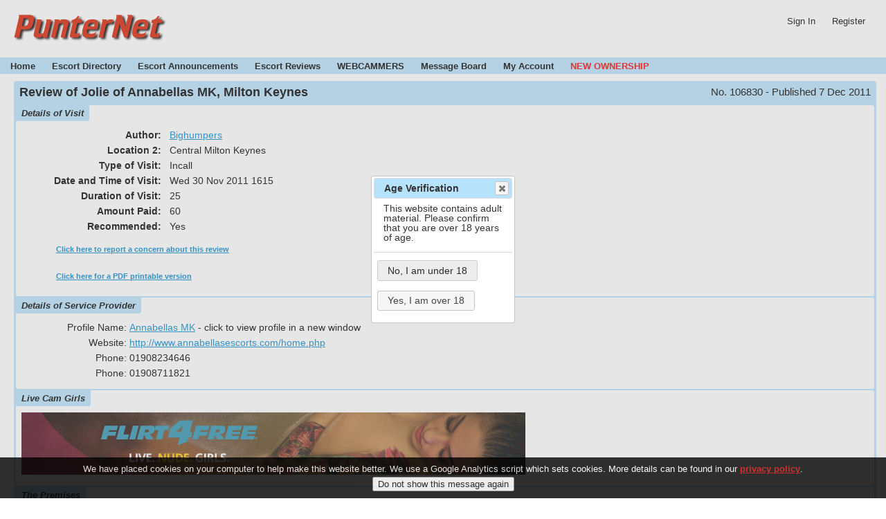

--- FILE ---
content_type: text/html; charset=UTF-8
request_url: https://www.punternet.com/index.php/reviews/106830-review-of-jolie-of-milton-keynes
body_size: 5184
content:
<!DOCTYPE HTML>
<html xmlns="http://www.w3.org/1999/xhtml" xml:lang="en" lang="en">
<head>
<META HTTP-EQUIV="CONTENT-TYPE" CONTENT="text/html; charset=UTF-8">
<META HTTP-EQUIV="Expires" CONTENT="Mon, 26 Jul 1997 05:00:00 GMT" />
<META HTTP-EQUIV="CACHE-CONTROL" CONTENT="NO-CACHE" />
<META HTTP-EQUIV="PRAGMA" CONTENT="NO-CACHE" />
<META HTTP-EQUIV="CONTENT-LANGUAGE" CONTENT="en-US" />
<META HTTP-EQUIV="CHARSET" CONTENT="UTF-8" />
<!--<meta name="viewport" content="width=device-width, initial-scale=0.5"/>-->
<meta name="keywords" content="UK escort directory,UK escort reviews,london escort directory,london escort reviews,milton keynes escorts,manchester escorts,birmingham escorts" />

<META NAME="DESCRIPTION" CONTENT="Review of Jolie of Annabellas MK, Milton Keynes" />
<!--<META NAME="DESCRIPTION" CONTENT="Escort Reviews and Escort Directory - Find and Review Sex Workers in the UK" />-->
<title>Review of Jolie of Annabellas MK, Milton Keynes</title>
<link rel="stylesheet" href="/pnstyles.css" type="text/css" media="screen,print" />
<link rel="stylesheet" href="/lightbox.css" type="text/css" media="screen" />

<link rel="canonical" href="https://www.punternet.com/index.php/reviews/106830-review-of-jolie-of-milton-keynes" />

<script src="https://ajax.googleapis.com/ajax/libs/jquery/1.12.4/jquery.min.js" ></script>
<script src="/jquery.cookiesdirective.js"></script>
<script src="/jquery.cookie.js"></script>
<script src="/jquery-ui-new/jquery-ui.js"></script>
<link href="/jquery-ui-new/jquery-ui.css" rel="stylesheet">
<script language="javascript">
<!--
function checkBodyHeight() {
	var rhe = document.getElementById("rightbody");
	var lhe = document.getElementById("leftbody");
	var lh = (lhe!=null) ? lhe.clientHeight : 0;
	var rh = (rhe!=null) ? rhe.clientHeight : 0;
	var ch = document.getElementById("centerbody").clientHeight;
	if (ch<lh || ch<rh) {
		var max=(lh>rh)?lh:rh;
		document.getElementById("centerbody").style.height = max + "px";
//		document.getElementById("centerbody").style.min-height = max + "px";
	}
}

function menuSectionToggle(sn) {
	if (document.getElementById("i"+sn).style.display == "none") {
		document.getElementById("i"+sn).style.display = 'block';
		document.getElementById("a"+sn).className = 'arrow-down';
		document.getElementById("e"+sn).value = '1';
	} else {
		document.getElementById("i"+sn).style.display = 'none';
		document.getElementById("a"+sn).className = 'arrow-right';
		document.getElementById("e"+sn).value = '0';
	}
	checkBodyHeight();
}

$.ajaxSetup ({
    // Disable caching of AJAX responses
    cache: false
});

$(document).ready(function() {
  $.cookiesDirective({
    privacyPolicyUri: '/index.php/docs',
    explicitConsent: false,
    cookieScripts: 'Google Analytics',
    position: 'bottom',
    duration: 0,
  });
  if (!$.cookie('pn_is_legal')) {
    $("#agedialog").dialog({
	    closeOnEscape: false,
	    modal: true,
	    resizable: false,
	    draggable: true,
	    width: 200,
      buttons: [
	      {
		      text: "No, I am under 18",
		      click: function() {
			      window.location.href="http://www.google.com";
			      $(this).dialog("close");
		      }
	      },
	      {
		      text: "Yes, I am over 18",
		      click: function() {
						$.cookie('pn_is_legal', 'yes', { path: '/' });
			      $(this).dialog("close");
		      }
	      }
      ]
    });
  }; 
});

// -->
</script>

</head>
<body>
<div id="agedialog" title="Age Verification" style="display: none; ">This website contains adult material. Please confirm that you are over 18 years of age.</div>

<div id="pageheader">
<a href="https://www.punternet.com/index.php"><img src="https://www.punternet.com/pnlogo.png" style="margin-top: 20px; margin-left: 20px;" alt="PunterNet UK" /></a>
<script language="JavaScript">
<!--
function show_login_form() {
	jQuery("#loginbuttondiv").hide();
	jQuery("#loginformdiv").show();
	jQuery("#loginmsgdiv").empty();
}
function hide_login_form() {
	jQuery("#loginformdiv").hide();
	jQuery("#loginbuttondiv").show();
}
function do_login() {
	var f = "#loginform";
	var s = "#loginmsgdiv";
	var tp = "reviews";
	var userid = jQuery(f).find('input[name="userid"]').val();
	var userpw = jQuery(f).find('input[name="userpw"]').val();
	if (!userid || !userpw) {
		return;
	}
	var pp = jQuery(f).serializeArray();
	jQuery(f).find('input[name="userid"]').val('');
	jQuery(f).find('input[name="userpw"]').val('');
	jQuery.post('/userlogin.php',pp,function(response,status) {
		if (status=="success") {
			xmldoc = jQuery.parseXML(response);
			$xml = jQuery( xmldoc );
			var dbresult=jQuery($xml).find('dbresult').text();
			if (dbresult != "ok") {
				jQuery(s).html('<strong><font color="Red">'+dbresult+'</font></strong>');
				hide_login_form();
				return;
			}
			hide_login_form();
			jQuery("#useremail").html(userid);
			jQuery("#notli").hide();
			jQuery("#userli").show();
			if (tp=="login") document.location.href="https://www.punternet.com/index.php/account";
		} else {
			hide_login_form();
			jQuery(s).html('<strong><font color="Red">Error executing AJAX call</font></strong>');
		}
	});
}
function do_logout() {
	var s = "#loginmsgdiv";
	var tp = "reviews";
	jQuery.post('/userlogin.php',{ 'action':'logout' },function(response,status) {
		if (status=="success") {
			hide_login_form();
			jQuery(s).html('You have successfully signed out');
			jQuery("#notli").show();
			jQuery("#userli").hide();
			if (tp=="account") document.location.href=document.location.href;
			if (tp=="newreview") document.location.href="/";
		}
	});
}
// -->
</script>
<span id="userheader"><div id="userli" style="display:none">Logged in: <span id="useremail"></span><a class="userheaderitem" href="javascript:void(0)" onclick="do_logout()">Sign Out</a></div><div id="notli"><div id="loginformdiv" style="display:none">
<p><form name="loginform" id="loginform" method="POST">
Email Address or Reviewer Name: <input type="text" name="userid" size="30" style="height: 20px">&nbsp;&nbsp;&nbsp;&nbsp;
Password: <input type="password" name="userpw" size="20" style="height: 20px"> <button type="button" onclick="do_login()">Login</button> <input type="reset" value="Cancel" onClick="hide_login_form()"><br />
<span style="font-size: 80%;">This login is for Reviewers and Service Providers. The Forum is a separate system, your Forum login will not work here</span>
</form></p>
</div>

<div id="loginbuttondiv"><span id="loginmsgdiv"></span>
<a class="userheaderitem" href="https://www.punternet.com/index.php/login">Sign In</a>
<a class="userheaderitem" href="https://www.punternet.com/index.php/register" rel="nofollow">Register</a>
</div>
</div>
</span></div>

<!--
#
#
#   Nav Bar
#
#
-->

<div id="topmenu">
<a class="topmenuitem" href="https://www.punternet.com/index.php">Home</a>
<a class="topmenuitem" href="https://www.punternet.com/index.php/directory?newsearch=1" title="Search for Service Providers">Escort Directory</a>
<a class="topmenuitem" href="https://www.punternet.com/index.php/calendar" title="Service Provider Special Events, Announcements, and Tours">Escort Announcements</a>
<a class="topmenuitem" href="https://www.punternet.com/index.php/reviews?newsearch=1">Escort Reviews</a>
<a class="topmenuitem" href="https://www.flirt4free.com/live/girls/?mp_code=a2ku">WEBCAMMERS</a>
<a class="topmenuitem" href="http://www.punternet.com/board/">Message Board</a>
<!-- <a class="topmenuitem" href="/index.php/advertising">Advertising Info</a> -->
<!--<a class="topmenuitem" href="/index.php/links">Links</a>-->
<a class="topmenuitem" href="https://www.punternet.com/index.php/account" rel="nofollow">My Account</a>
<a class="topmenuitem" href="https://www.punternet.com/index.php/ownership" style="color: red!important; ">NEW OWNERSHIP</a>
</div>
<div id="mainbody">
<div id="centerbody" style="margin-left: 0px; padding-left: 20px; border-left-style: none; margin-right: 0px; padding-right: 20px; border-right-style: none;min-height: 500px;">

<div id="profilecontainer">
<div class="reviewrighthead">No. 106830 - Published 7 Dec 2011</div>
<h1 class="reviewhead">Review of Jolie of Annabellas MK, Milton Keynes</h1>
<div class="profileblock"><span class="profileblocklabel">Details of Visit</span><div class="profileblockcontent">
<div class="revtable"><table>
<tr><th width="200">Author:</th><td><a rel="nofollow" href="/authorprofile.php?unum=68190" target="_blank" onclick="window.open('/authorprofile.php?unum=68190','PNAuthor','toolbar=no, menubar=no, location=no, status=no, scrollbars=yes, personalbar=no, width=800, height=800');return false;">Bighumpers</a></td></tr>
<tr><th>Location 2:</th><td>Central Milton Keynes</td></tr>
<tr><th>Type of Visit:</th><td>Incall</th></tr>
<tr><th>Date and Time of Visit:</th><td>Wed 30 Nov 2011 1615</td></tr>
<tr><th>Duration of Visit:</th><td>25</td></tr>
<tr><th>Amount Paid:</th><td>60</td></tr>
<tr><th>Recommended:</th><td>Yes</td></tr>
</table></div><p style="font-size: 0.8em; font-weight: bold; padding-top: 15px; padding-left: 50px;"><a rel="nofollow" href="/sendmessage.php?msgtype=reportreview&itemnum=106830" target="_blank" onclick="window.open('/sendmessage.php?msgtype=reportreview&itemnum=106830','PNMsg','toolbar=no, menubar=no, location=no, status=no, scrollbars=yes, personalbar=no, width=700, height=600');return false;">Click here to report a concern about this review</a></p><p style="font-size: 0.8em; font-weight: bold; padding-top: 15px; padding-left: 50px;"><a rel="nofollow" href="/reviewpdf.php?rn=106830" target="_blank"  onclick="window.open('/reviewpdf.php?rn=106830','ReviewPDF','toolbar=no, menubar=no, location=no, status=no, scrollbars=yes, personalbar=no ');return false;">Click here for a PDF printable version</a></p></div></div>
<div class="profileblock"><span class="profileblocklabel">Details of Service Provider</span><div class="profileblockcontent">
<div class="revtable"><table width="100%">
<tr><td width="150" style="text-align: right">Profile Name:</td><td><a href="/index.php/directory/10432-annabellas-mk" target="_blank">Annabellas MK</a> - click to view profile in a new window</td></tr>
<tr><td width="150" style="text-align: right">Website:</td><td><a href="http://www.annabellasescorts.com/home.php" rel="nofollow" target="_blank">http://www.annabellasescorts.com/home.php</a></td></tr>
<tr><td width="150" style="text-align: right">Phone:</td><td>01908234646</td></tr>
<tr><td width="150" style="text-align: right">Phone:</td><td>01908711821</td></tr>
</table></div></div></div>
<div class="profileblock"><span class="profileblocklabel">Live Cam Girls</span><div class="profileblockcontent"><div id="lcframediv">
<!--<h4>These live models are online now - just click an image to go straight to their chat room</h4>-->

<a href="https://www.flirt4free.com/live/girls/?mp_code=a2ku&utm_source=affiliates&utm_medium=banner&utm_campaign=/assets/static/f4f-g-03132018-cmw-728x90.jpg&utm_content=a2ku">
<img src="https://banners.videosecrets.com/assets/static/f4f-g-03132018-cmw-728x90.jpg" width="728" height="90" border="0" alt="Flirt4Free - Live. Nude. Girls." /></a>
</div>
<script language="javascript">
//$(document).ready(function(){
//	if($('#lcframe').css('display') == 'none') {
//	if(!$('#lcframe').is(':visible')) {
//		$('#lcframediv').html('test');
//	}
//});
</script>
</div></div>
<div class="profileblock"><span class="profileblocklabel">The Premises</span><div class="profileblockcontent">Very clean apartment. Easy parking. </div></div>
<div class="profileblock"><span class="profileblocklabel">The Lady</span><div class="profileblockcontent">Jolie is a very lovely lady. </div></div>
<div class="profileblock"><span class="profileblocklabel">The Story</span><div class="profileblockcontent">I was dissapointed in the punt as her profile states Fk and RO. however neither we allowed. RO would have cost an additional 20. If i knew this prior to my appointment I would have not gone. I was also told that there was another girl there that said to her expect to have guys turn up and demand money. This made Jolie worried throughout as she thought I might be one of those guys. Im tall with a skin head. I suppose i look the type. far from it. So her mind was not with me. Very dissapointed punt. And i would consider myself a good custoner. I would be happy to speak with the owners if they wanted. </div></div>
<div class="profileblock"><span class="profileblocklabel">Service Provider's Rebuttal</span><div class="profileblockcontent">The establishment writes:<br />
<br />
Firstly huge apologies for what sounds like a nightmare appointment. Sadly this is not the first complaint we have had of this young lady operating what sounds very much like a scam. As you can guess she will not be asked to return to the company.<br />
<br />
We never charge for any extras except for Anal I hoped that this was clear on our sites and in all our Fr's if a girl ever asks you either walk out or tell her you will ring the maid and ask in front of her in the room. She is lying if she tells you any different.<br />
<br />
As for the chaps turning up and asking for money I am hugely concerned about such a lie. Sally was maiding on Wednesday and Jolie was working with 4 other regular girls so this is a COMPLETE lie, no one will have said this to her as simply does not and would not ever happen. I can only think this is some sort of scam to either make you nervous and get out of there quickly or make you feel sorry for her and hand over the money for extras. Either way it is totally disgusting and I am sorry it happened within the walls of our company.<br />
<br />
All very strange but thankfully she only worked one day with Annabellas so hopefully not too much damage will have been done.</div></div>
<div class="profileblock"><span class="profileblocklabel">This Lady's Reviews</span><div class="profileblockcontent"><div id="revtable"><table><tr><th>Number</th><th>Author</th><th>Published</th><th>Recommended</th></tr><tr><td><a href="/index.php/reviews/106830">106830</a></td><td>Bighumpers</td><td>7 Dec 2011</td><td><span style="color: green; font-weight: bold; ">YES</span></td></tr></table></div><h4 style="margin-top: 15px; margin-bottom: 2px;">Total Reviews: 1</h4><h4 style="margin-bottom: 2px;">Recommended: 1, 100%</h4><h4 style="margin-bottom: 2px;">Not Recommended: 0, 0%</h4><h4 style="margin-bottom: 2px;">Neutral: 0, 0%</h4><p style="padding-top: 10px; font-size: small">NOTE: This list consists only of reviews linked to this profile and where the lady's name matches exactly. Reviews in which her name is spelled differently, or duo reviews with another lady, will not appear in this list. If two different ladies have worked under the same name at different times the results will still show all reviews where the name matches.</p></div></div></div><center>
<a href="https://www.flirt4free.com/live/girls/?mp_code=a2ku&utm_source=affiliates&utm_medium=banner&utm_campaign=/assets/static/f4f-g-300x250-0010.jpg&utm_content=a2ku"><img src="http://banners.videosecrets.com/assets/static/f4f-g-300x250-0010.jpg" width="300" height="250" border="0" alt="Great Ass with Panties Pulled Down" /><br />Watch Local Girls Live on Cam</a>

<!--<iframe src="https://secure.vs3.com/_special/banners/LiveWebCams.php?style=717x300-wHov-0002&mp_code=a2ku&service=girls&bgcolor=FFFFFF&txtcolor=000000&linkcolor=FFFFFF&num_models=50&target=_blank" scrolling="no" width="717" height="300" frameborder="0">
</iframe>-->

</center>

</div> <!--centerbody-->
</div> <!--mainbody-->
<script language="JavaScript">
<!--
//checkBodyHeight();
// -->
</script>
<div id="pagefooter">
<div id="bottommenu">
<span class="topmenuitem" style="float:right">All content &copy; 2026 all rights reserved</span>
<a class="topmenuitem" href="https://www.punternet.com/index.php/contact" rel="nofollow">Contact</a>
<a class="topmenuitem" href="https://www.punternet.com/index.php/advertising">Advertising Info</a>
<a class="topmenuitem" href="https://www.punternet.com/index.php/links">Links</a>
<a class="topmenuitem" href="https://www.punternet.com/index.php/docs">FAQs/Legal</a>
<a class="topmenuitem" href="https://www.punternet.com/index.php/locations">Location Index</a>
<a class="topmenuitem" href="/index.php/ownership" style="color: red!important; ">NEW OWNERSHIP</a>
</div>
</div>
</body>
</html>
